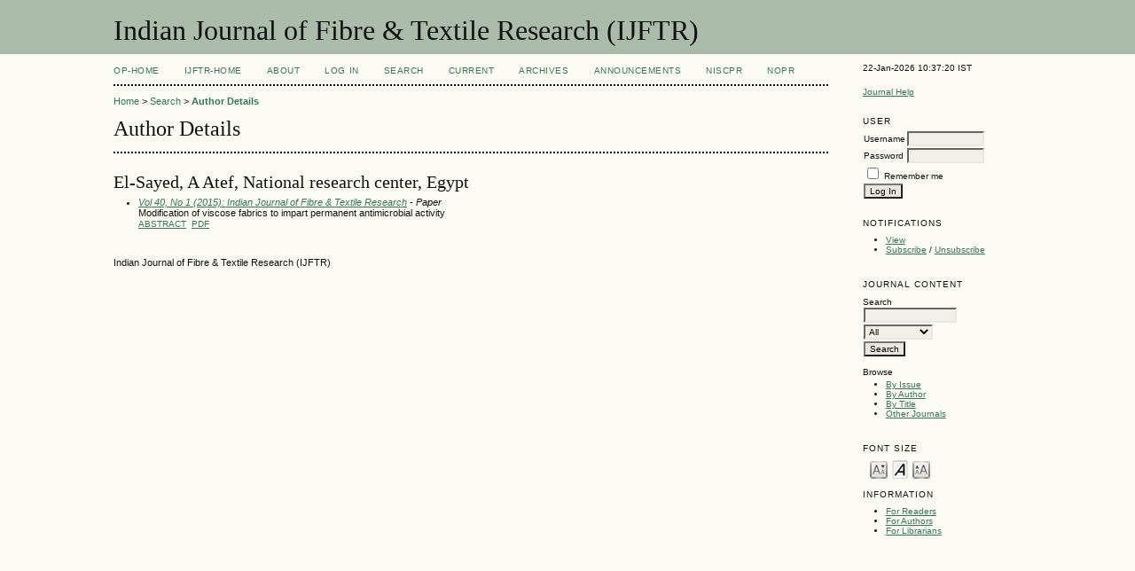

--- FILE ---
content_type: text/css
request_url: http://op.niscair.res.in/lib/pkp/styles/common.css
body_size: 1620
content:
/**
 * common.css
 *
 * Copyright (c) 2000-2011 John Willinsky
 * Distributed under the GNU GPL v2. For full terms see the file docs/COPYING.
 *
 * PKP-wide shared stylesheet.
 */

/**
 * Common HTML elements
 */

body {
	margin: 0;
	padding: 0;
	background-color: #FBFBF3;
	color: #111;
	font-family: Verdana,Arial,Helvetica,sans-serif;
	text-align: center;
}

div {
	text-align: left;
}

p {
	margin: 1em 0; /* Making default stylesheet explicit - fixes IE7 margin collapsing. */
}

table {
	border: 0;
	border-spacing: 0;
	font-size: 1.0em;
}

form {
	margin: 0;
}

a {
	text-decoration: underline;
}

a.plain {
	text-decoration: none;
}

ul {
	margin: 0.25em 0 0.75em 0;
	padding: 0 0 0 2.5em;
}

tt {
	font-size: 1.25em;
}

label {
}

label.error {
	color: #900;
}

input.textField, select.selectMenu, textarea.textArea, input.uploadField {
	background-color: #F0F0E8;
	color: #000;
	font-family: Verdana,Arial,Helvetica,sans-serif;
	border-top: 2px solid #666;
	border-left: 2px solid #666;
	border-bottom: 2px solid #E8E8E1;
	border-right: 2px solid #E8E8E1;
	font-size: 1em;
}

input.button {
	padding-left: 0.5em;
	padding-right: 0.5em;
	background-color: #E8E8E1;
	font-size: 1em;
}

input.defaultButton {
	background-color: #375;
	color: #FBFBF3;
	font-weight: bold;
}


/**
 * Main layout elements
 */

#container {
	width: 100% !important;
	min-width: 730px !important;
	margin: 0px auto;
	text-align: center;
}

#header {
	width: 100%;
	text-align: center;
}

#headerTitle {
	text-align: left !important;
	margin: 0 auto;
	padding: 0;
	width: 100%;
}

#header h1 {
	margin: 0 auto;
	padding: 0.5em 0 0.25em 10%;
	font-family: Georgia,'Times New Roman',Times,serif;
	font-weight: normal;
}

#footer {
	width: 100%;
	min-height: 50px;
	position: static;
	clear: both;
	text-align: center;
}

#footerContent {
	width: 100%;
	margin: 0 auto;
	padding-left: 10%;
}

#main {
	padding: 0.5em 0em 2em 0em;
}

#main h2 {
	margin: 0em 1em 0.5em 0em;
	padding-top: 0.5em;
	font-family: Georgia,'Times New Roman',Times,serif;
	font-weight: normal;
}

#main h3 {
	margin: 0em 1em 0.5em 0em;
	padding-top: 0em;
	font-family: Georgia,'Times New Roman',Times,serif;
	font-weight: normal;
}

#navbar {
	margin-right: 0;
	padding-bottom: 0.5em;
	border-bottom: 2px dotted #000;
}

#breadcrumb {
	padding-top: 1em;
	font-size: 0.7em;
}

#content {
	margin: 0;
	padding: 0;
	padding-top: 0.5em;
	font-size: 0.7em;
	border-top: 2px dotted #000;
}

#content h3 {
	margin: 0em 1em 0.25em 0em;
	padding-top: 0.75em;
	font-family: Georgia,'Times New Roman',Times,serif;
	font-weight: normal;
	font-size: 1.8em;
}

#content h4 {
	margin: .75em 1em 0.25em 0em;
	font-family: Georgia,'Times New Roman',Times,serif;
	font-weight: normal;
	font-size: 1.5em;
}

#content h5 {
	margin: 0em 1em 0.25em 0em;
	padding-top: 0.75em;
	font-weight: bold;
	font-size: 1em;
}


/**
 * Breadcrumbs
 */

#breadcrumb a {
	text-decoration: none;
}

#breadcrumb a.current {
	font-weight: bold;
}


/**
 * Footer elements
 */

#footer div.debugStats {
	font-size: 0.6em;
}


/**
 * Additional text styles
 */

span.disabled, label.disabled {
	color: #666;
}

a.action, a.file {
	font-size: 0.85em;
	text-transform: uppercase;
}

a.icon {
	text-decoration: none;
}

a.icon img {
	border: 0;
}

a.icon:hover {
	background: none;
}

span.formRequired {
	color: #333;
	font-size: 0.9em;
}

span.instruct {
}

span.heading {
	font-size: 0.85em;
	text-transform: uppercase;
}

span.highlight {
	border-bottom: 1px dotted #000;
}

.nowrap {
	white-space: nowrap;
}

/**
 * Table styles
 */

table.info td {
	padding: 0;
	padding-bottom: 0.5em;
	padding-right: 0.5em;
}

table.listing td {
	padding: 0.25em 1.5em 0.25em 0.5em;
}

table.listing tr.heading td, table.listing td.heading, table.info td.heading {
	font-size: 0.85em;
	text-transform: uppercase;
	font-weight: normal;
	padding: 0.75em 1.5em 1em 0.5em;
}

table.info td.heading {
	padding-left: 0;
}


table.listing td.nodata, table.info td.nodata {
	text-align: center;
	font-style: italic;
}

table.listing td.headseparator {
	border-top: 1px dotted #000;
	font-size: 0.1em;
	line-height: 1%;
}

table.listing td.endseparator {
	border-top: 1px dotted #000;
	font-size: 0.25em;
	line-height: 10%;
}

table.listing td.separator, table.info td.separator {
	border-top: 1px dotted #DDDDD0;
	font-size: 0.1em;
	line-height: 1%;
}

table.data tr {
}

table.data td {
	padding-bottom: 0.25em;
}

table.data td.label {
	padding-right: 1em;
}

table.data td.value {
}

table.data td.separator {
	padding: 0.5em;
	font-size: 0.1em;
	line-height: 1%;
}

table.data td.heading {
	padding-left: 0;
	padding-right: 0;
}

table.nested tr {
	padding: 0;
	margin: 0;
}

span.nested {
	padding: 0 4px 0 0;
	font-size: 1.2em;
}

/**
 * Form-specific elements
 */

span.formError {
	color: #900;
	font-weight: bold;
	font-size: 1em;
}

span.formSuccess {
	color: #090;
	font-weight: bold;
	font-size: 1em;
}

ul.formErrorList {
	color: #900;
}


/**
 * Other organizational elements
 */

ul.menu {
	margin: 0;
	padding: 0;
}

ul.menu li {
	margin: 0;
	padding: 0;
	padding-right: 1.5em;
	display: inline;
}

ul.menu li.current {
	font-weight: bold;
}

ul.menu a {
	font-size: 0.85em;
	text-transform: uppercase;
	text-decoration: none;
}

ul.steplist {
	margin: 0;
	padding: 0;
	list-style-type: decimal;
}

ul.steplist li {
	margin: 0;
	padding: 0;
	font-size: 0.85em;
	padding-right: 0.5em;
	display: inline;
	text-transform: uppercase;
}

ul.steplist li.current {
	font-weight: bold;
}

ul.steplist a {
	text-decoration: none;
}

ul.plain {
	list-style-type: none;
	padding-left: 1.5em;
}

ul.filter {
	margin: 0;
	padding: 1.5em 0 1.5em 0;
	list-style-type: none;
}

ul.filter li {
	padding-right: 1.5em;
	display: inline;
}


/**
 * Other organizational elements
 */

div.separator {
	width: 100%;
	margin-top: 1em;
	margin-bottom: 0.25em;
	padding: 0;
	border-bottom: 1px dotted #000;
	font-size: 0.5em;
	line-height: 25%;
}
